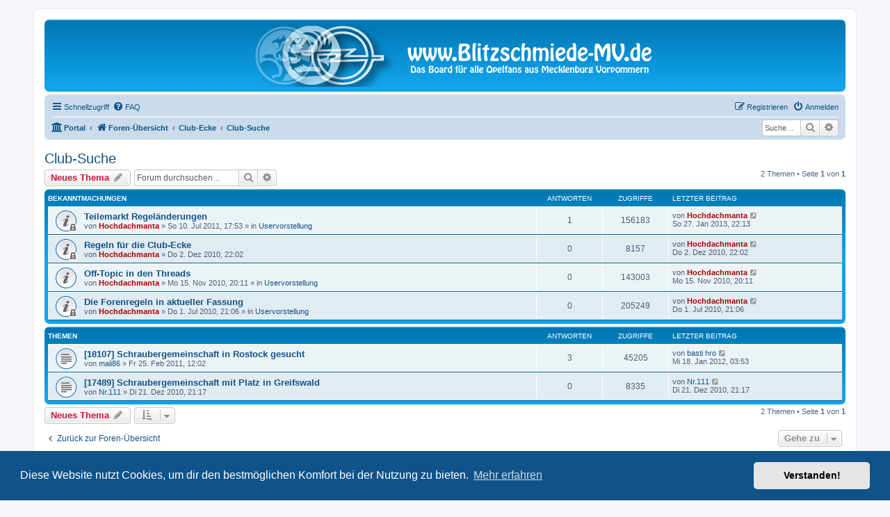

--- FILE ---
content_type: text/html; charset=UTF-8
request_url: https://www.blitzschmiede-mv.de/viewforum.php?f=36&sid=e63450ad72f996d09259e0dea740bb51
body_size: 6743
content:
<!DOCTYPE html>
<html dir="ltr" lang="de">
<head>
<meta charset="utf-8" />
<meta http-equiv="X-UA-Compatible" content="IE=edge">
<meta name="viewport" content="width=device-width, initial-scale=1" />

<title>Club-Suche - Blitzschmiede-MV.de</title>


	<link rel="canonical" href="https://www.blitzschmiede-mv.de/viewforum.php?f=36">

<!--
	phpBB style name: prosilver
	Based on style:   prosilver (this is the default phpBB3 style)
	Original author:  Tom Beddard ( http://www.subBlue.com/ )
	Modified by:
-->

<link href="./assets/css/font-awesome.min.css?assets_version=25" rel="stylesheet">
<link href="./styles/prosilver/theme/stylesheet.css?assets_version=25" rel="stylesheet">
<link href="./styles/prosilver/theme/de/stylesheet.css?assets_version=25" rel="stylesheet">



	<link href="./assets/cookieconsent/cookieconsent.min.css?assets_version=25" rel="stylesheet">

<!--[if lte IE 9]>
	<link href="./styles/prosilver/theme/tweaks.css?assets_version=25" rel="stylesheet">
<![endif]-->

											
<link href="./ext/crizzo/aboutus/styles/prosilver/theme/aboutus.css?assets_version=25" rel="stylesheet" media="screen" />
<link href="./ext/kirk/slr/styles/prosilver/theme/site_logo_responsive.css?assets_version=25" rel="stylesheet" media="screen" />
<link href="./ext/kirk/slr/styles/prosilver/theme/search_box_animated.css?assets_version=25" rel="stylesheet" media="screen" />



	

<link rel="apple-touch-icon" sizes="180x180" href="/apple-touch-icon.png">
<link rel="icon" type="image/png" sizes="32x32" href="/favicon-32x32.png">
<link rel="icon" type="image/png" sizes="16x16" href="/favicon-16x16.png">
<link rel="manifest" href="/site.webmanifest">
<link rel="mask-icon" href="/safari-pinned-tab.svg" color="#5bbad5">
<meta name="msapplication-TileColor" content="#2d89ef">
<meta name="theme-color" content="#ffffff">


	
</head>
<body id="phpbb" class="nojs notouch section-viewforum ltr ">


<div id="wrap" class="wrap">
	<a id="top" class="top-anchor" accesskey="t"></a>
	<div id="page-header">
		<div class="headerbar" role="banner">
					<div class="inner">

			<div id="site-description" class="site-description">
		<a id="logo" class="logo" href="./index.php?sid=ab3451b295d53b63ae44a44f580547bb" title="Foren-Übersicht">
					<span class="site_logo"></span>
				</a>
				<h1>Blitzschmiede-MV.de</h1>
				<p>Das Board für alle Opelfans aus Mecklenburg Vorpommern</p>
				<p class="skiplink"><a href="#start_here">Zum Inhalt</a></p>
			</div>

									<div id="search-box" class="search-box search-header" role="search">
				<form action="./search.php?sid=ab3451b295d53b63ae44a44f580547bb" method="get" id="search">
				<fieldset>
					<input name="keywords" id="keywords" type="search" maxlength="128" title="Suche nach Wörtern" class="inputbox search tiny" size="20" value="" placeholder="Suche…" />
					<button class="button button-search" type="submit" title="Suche">
						<i class="icon fa-search fa-fw" aria-hidden="true"></i><span class="sr-only">Suche</span>
					</button>
					<a href="./search.php?sid=ab3451b295d53b63ae44a44f580547bb" class="button button-search-end" title="Erweiterte Suche">
						<i class="icon fa-cog fa-fw" aria-hidden="true"></i><span class="sr-only">Erweiterte Suche</span>
					</a>
					<input type="hidden" name="sid" value="ab3451b295d53b63ae44a44f580547bb" />

				</fieldset>
				</form>
			</div>
						
			</div>
				<div id="sitelogo-on-header-bar">
	<a href="./index.php?sid=ab3451b295d53b63ae44a44f580547bb" title="Foren-Übersicht">
		<img src="https://www.blitzschmiede-mv.de/images/header/trans_Banner_702x90.png" class="site-logo-responsive" alt="">
				</a>
	</div>
		</div>
				<div class="navbar" role="navigation">
	<div class="inner">

	<ul id="nav-main" class="nav-main linklist" role="menubar">

		<li id="quick-links" class="quick-links dropdown-container responsive-menu" data-skip-responsive="true">
			<a href="#" class="dropdown-trigger">
				<i class="icon fa-bars fa-fw" aria-hidden="true"></i><span>Schnellzugriff</span>
			</a>
			<div class="dropdown">
				<div class="pointer"><div class="pointer-inner"></div></div>
				<ul class="dropdown-contents" role="menu">
					
											<li class="separator"></li>
																									<li>
								<a href="./search.php?search_id=unanswered&amp;sid=ab3451b295d53b63ae44a44f580547bb" role="menuitem">
									<i class="icon fa-file-o fa-fw icon-gray" aria-hidden="true"></i><span>Unbeantwortete Themen</span>
								</a>
							</li>
							<li>
								<a href="./search.php?search_id=active_topics&amp;sid=ab3451b295d53b63ae44a44f580547bb" role="menuitem">
									<i class="icon fa-file-o fa-fw icon-blue" aria-hidden="true"></i><span>Aktive Themen</span>
								</a>
							</li>
							<li class="separator"></li>
							<li>
								<a href="./search.php?sid=ab3451b295d53b63ae44a44f580547bb" role="menuitem">
									<i class="icon fa-search fa-fw" aria-hidden="true"></i><span>Suche</span>
								</a>
							</li>
					
										<li class="separator"></li>

									</ul>
			</div>
		</li>

				<li data-skip-responsive="true">
			<a href="/app.php/help/faq?sid=ab3451b295d53b63ae44a44f580547bb" rel="help" title="Häufig gestellte Fragen" role="menuitem">
				<i class="icon fa-question-circle fa-fw" aria-hidden="true"></i><span>FAQ</span>
			</a>
		</li>
						
			<li class="rightside"  data-skip-responsive="true">
			<a href="./ucp.php?mode=login&amp;redirect=viewforum.php%3Ff%3D36&amp;sid=ab3451b295d53b63ae44a44f580547bb" title="Anmelden" accesskey="x" role="menuitem">
				<i class="icon fa-power-off fa-fw" aria-hidden="true"></i><span>Anmelden</span>
			</a>
		</li>
					<li class="rightside" data-skip-responsive="true">
				<a href="./ucp.php?mode=register&amp;sid=ab3451b295d53b63ae44a44f580547bb" role="menuitem">
					<i class="icon fa-pencil-square-o  fa-fw" aria-hidden="true"></i><span>Registrieren</span>
				</a>
			</li>
						</ul>

	<ul id="nav-breadcrumbs" class="nav-breadcrumbs linklist navlinks" role="menubar">
				
		
		<li class="breadcrumbs" itemscope itemtype="https://schema.org/BreadcrumbList">

			
			<span class="crumb"><a href="/app.php/portal?sid=ab3451b295d53b63ae44a44f580547bb" data-navbar-reference="portal"><i class="icon fa-university fa-fw" aria-hidden="true"></i><span>Portal</span></a></span>				<span class="crumb" itemtype="https://schema.org/ListItem" itemprop="itemListElement" itemscope><a itemprop="item" href="./index.php?sid=ab3451b295d53b63ae44a44f580547bb" accesskey="h" data-navbar-reference="index"><i class="icon fa-home fa-fw"></i><span itemprop="name">Foren-Übersicht</span></a><meta itemprop="position" content="1" /></span>

											
								<span class="crumb" itemtype="https://schema.org/ListItem" itemprop="itemListElement" itemscope data-forum-id="34"><a itemprop="item" href="./viewforum.php?f=34&amp;sid=ab3451b295d53b63ae44a44f580547bb"><span itemprop="name">Club-Ecke</span></a><meta itemprop="position" content="2" /></span>
															
								<span class="crumb" itemtype="https://schema.org/ListItem" itemprop="itemListElement" itemscope data-forum-id="36"><a itemprop="item" href="./viewforum.php?f=36&amp;sid=ab3451b295d53b63ae44a44f580547bb"><span itemprop="name">Club-Suche</span></a><meta itemprop="position" content="3" /></span>
							
					</li>

								<li id="search-box" class="search-box search-navbar responsive-hide">
				<form action="./search.php?sid=ab3451b295d53b63ae44a44f580547bb" method="get" id="search">
					<fieldset>
						<input name="keywords" id="keywords" type="search" maxlength="128" title="Suche nach Wörtern" class="inputbox search tiny" size="20" value="" placeholder="Suche…">
						<button class="button button-search" type="submit" title="Suche">
							<i class="icon fa-search fa-fw" aria-hidden="true"></i><span class="sr-only">Suche</span>
						</button>
						<a href="./search.php?sid=ab3451b295d53b63ae44a44f580547bb" class="button button-search-end" title="Erweiterte Suche">
							<i class="icon fa-cog fa-fw" aria-hidden="true"></i><span class="sr-only">Erweiterte Suche</span>
						</a>
						<input type="hidden" name="sid" value="ab3451b295d53b63ae44a44f580547bb" />

					</fieldset>
				</form>
			</li>
			
					<li class="rightside responsive-search">
				<a href="./search.php?sid=ab3451b295d53b63ae44a44f580547bb" title="Zeigt die erweiterten Suchoptionen an" role="menuitem">
					<i class="icon fa-search fa-fw" aria-hidden="true"></i><span class="sr-only">Suche</span>
				</a>
			</li>
			</ul>

	</div>
</div>
	</div>

	
	<a id="start_here" class="anchor"></a>
	<div id="page-body" class="page-body" role="main">
		
		<h2 class="forum-title"><a href="./viewforum.php?f=36&amp;sid=ab3451b295d53b63ae44a44f580547bb">Club-Suche</a></h2>
<div>
	<!-- NOTE: remove the style="display: none" when you want to have the forum description on the forum body -->
	<div style="display: none !important;">Hier könnt ihr nach einem Club, einer Interessen- oder Schraubergemeinschaft suchen<br /></div>	</div>



	<div class="action-bar bar-top">

				
		<a href="./posting.php?mode=post&amp;f=36&amp;sid=ab3451b295d53b63ae44a44f580547bb" class="button" title="Neues Thema erstellen">
							<span>Neues Thema</span> <i class="icon fa-pencil fa-fw" aria-hidden="true"></i>
					</a>
				
			<div class="search-box" role="search">
			<form method="get" id="forum-search" action="./search.php?sid=ab3451b295d53b63ae44a44f580547bb">
			<fieldset>
				<input class="inputbox search tiny" type="search" name="keywords" id="search_keywords" size="20" placeholder="Forum durchsuchen…" />
				<button class="button button-search" type="submit" title="Suche">
					<i class="icon fa-search fa-fw" aria-hidden="true"></i><span class="sr-only">Suche</span>
				</button>
				<a href="./search.php?fid%5B%5D=36&amp;sid=ab3451b295d53b63ae44a44f580547bb" class="button button-search-end" title="Erweiterte Suche">
					<i class="icon fa-cog fa-fw" aria-hidden="true"></i><span class="sr-only">Erweiterte Suche</span>
				</a>
				<input type="hidden" name="fid[0]" value="36" />
<input type="hidden" name="sid" value="ab3451b295d53b63ae44a44f580547bb" />

			</fieldset>
			</form>
		</div>
	
	<div class="pagination">
				2 Themen
					&bull; Seite <strong>1</strong> von <strong>1</strong>
			</div>

	</div>




	
			<div class="forumbg announcement">
		<div class="inner">
		<ul class="topiclist">
			<li class="header">
				<dl class="row-item">
					<dt><div class="list-inner">Bekanntmachungen</div></dt>
					<dd class="posts">Antworten</dd>
					<dd class="views">Zugriffe</dd>
					<dd class="lastpost"><span>Letzter Beitrag</span></dd>
				</dl>
			</li>
		</ul>
		<ul class="topiclist topics">
	
				<li class="row bg1 global-announce">
						<dl class="row-item global_read_locked">
				<dt title="Dieses Thema ist gesperrt. Du kannst keine Beiträge editieren oder weitere Antworten erstellen.">
										<div class="list-inner">
																		<a href="./viewtopic.php?t=990&amp;sid=ab3451b295d53b63ae44a44f580547bb" class="topictitle">Teilemarkt Regeländerungen</a>																								<br />
						
												<div class="responsive-show" style="display: none;">
							Letzter Beitrag von <a href="./memberlist.php?mode=viewprofile&amp;u=2&amp;sid=ab3451b295d53b63ae44a44f580547bb" style="color: #AA0000;" class="username-coloured">Hochdachmanta</a> &laquo; <a href="./viewtopic.php?p=40662&amp;sid=ab3451b295d53b63ae44a44f580547bb#p40662" title="Gehe zum letzten Beitrag"><time datetime="2013-01-27T20:13:10+00:00">So 27. Jan 2013, 22:13</time></a>
							<br />Verfasst in <a href="./viewforum.php?f=6&amp;sid=ab3451b295d53b63ae44a44f580547bb">Uservorstellung</a>						</div>
														<span class="responsive-show left-box" style="display: none;">Antworten: <strong>1</strong></span>
													
						<div class="topic-poster responsive-hide left-box">
																												von <a href="./memberlist.php?mode=viewprofile&amp;u=2&amp;sid=ab3451b295d53b63ae44a44f580547bb" style="color: #AA0000;" class="username-coloured">Hochdachmanta</a> &raquo; <time datetime="2011-07-10T15:53:06+00:00">So 10. Jul 2011, 17:53</time>
														 &raquo; in <a href="./viewforum.php?f=6&amp;sid=ab3451b295d53b63ae44a44f580547bb">Uservorstellung</a>						</div>

						
											</div>
				</dt>
				<dd class="posts">1 <dfn>Antworten</dfn></dd>
				<dd class="views">156183 <dfn>Zugriffe</dfn></dd>
				<dd class="lastpost">
					<span><dfn>Letzter Beitrag </dfn>von <a href="./memberlist.php?mode=viewprofile&amp;u=2&amp;sid=ab3451b295d53b63ae44a44f580547bb" style="color: #AA0000;" class="username-coloured">Hochdachmanta</a>													<a href="./viewtopic.php?p=40662&amp;sid=ab3451b295d53b63ae44a44f580547bb#p40662" title="Gehe zum letzten Beitrag">
								<i class="icon fa-external-link-square fa-fw icon-lightgray icon-md" aria-hidden="true"></i><span class="sr-only"></span>
							</a>
												<br /><time datetime="2013-01-27T20:13:10+00:00">So 27. Jan 2013, 22:13</time>
					</span>
				</dd>
			</dl>
					</li>
		
	

	
	
				<li class="row bg2 announce">
						<dl class="row-item announce_read_locked">
				<dt title="Dieses Thema ist gesperrt. Du kannst keine Beiträge editieren oder weitere Antworten erstellen.">
										<div class="list-inner">
																		<a href="./viewtopic.php?t=390&amp;sid=ab3451b295d53b63ae44a44f580547bb" class="topictitle">Regeln für die Club-Ecke</a>																								<br />
						
												<div class="responsive-show" style="display: none;">
							Letzter Beitrag von <a href="./memberlist.php?mode=viewprofile&amp;u=2&amp;sid=ab3451b295d53b63ae44a44f580547bb" style="color: #AA0000;" class="username-coloured">Hochdachmanta</a> &laquo; <a href="./viewtopic.php?p=4778&amp;sid=ab3451b295d53b63ae44a44f580547bb#p4778" title="Gehe zum letzten Beitrag"><time datetime="2010-12-02T20:02:43+00:00">Do 2. Dez 2010, 22:02</time></a>
													</div>
													
						<div class="topic-poster responsive-hide left-box">
																												von <a href="./memberlist.php?mode=viewprofile&amp;u=2&amp;sid=ab3451b295d53b63ae44a44f580547bb" style="color: #AA0000;" class="username-coloured">Hochdachmanta</a> &raquo; <time datetime="2010-12-02T20:02:43+00:00">Do 2. Dez 2010, 22:02</time>
																				</div>

						
											</div>
				</dt>
				<dd class="posts">0 <dfn>Antworten</dfn></dd>
				<dd class="views">8157 <dfn>Zugriffe</dfn></dd>
				<dd class="lastpost">
					<span><dfn>Letzter Beitrag </dfn>von <a href="./memberlist.php?mode=viewprofile&amp;u=2&amp;sid=ab3451b295d53b63ae44a44f580547bb" style="color: #AA0000;" class="username-coloured">Hochdachmanta</a>													<a href="./viewtopic.php?p=4778&amp;sid=ab3451b295d53b63ae44a44f580547bb#p4778" title="Gehe zum letzten Beitrag">
								<i class="icon fa-external-link-square fa-fw icon-lightgray icon-md" aria-hidden="true"></i><span class="sr-only"></span>
							</a>
												<br /><time datetime="2010-12-02T20:02:43+00:00">Do 2. Dez 2010, 22:02</time>
					</span>
				</dd>
			</dl>
					</li>
		
	

	
	
				<li class="row bg1 global-announce">
						<dl class="row-item global_read">
				<dt title="Keine ungelesenen Beiträge">
										<div class="list-inner">
																		<a href="./viewtopic.php?t=359&amp;sid=ab3451b295d53b63ae44a44f580547bb" class="topictitle">Off-Topic in den Threads</a>																								<br />
						
												<div class="responsive-show" style="display: none;">
							Letzter Beitrag von <a href="./memberlist.php?mode=viewprofile&amp;u=2&amp;sid=ab3451b295d53b63ae44a44f580547bb" style="color: #AA0000;" class="username-coloured">Hochdachmanta</a> &laquo; <a href="./viewtopic.php?p=4392&amp;sid=ab3451b295d53b63ae44a44f580547bb#p4392" title="Gehe zum letzten Beitrag"><time datetime="2010-11-15T18:11:46+00:00">Mo 15. Nov 2010, 20:11</time></a>
							<br />Verfasst in <a href="./viewforum.php?f=6&amp;sid=ab3451b295d53b63ae44a44f580547bb">Uservorstellung</a>						</div>
													
						<div class="topic-poster responsive-hide left-box">
																												von <a href="./memberlist.php?mode=viewprofile&amp;u=2&amp;sid=ab3451b295d53b63ae44a44f580547bb" style="color: #AA0000;" class="username-coloured">Hochdachmanta</a> &raquo; <time datetime="2010-11-15T18:11:46+00:00">Mo 15. Nov 2010, 20:11</time>
														 &raquo; in <a href="./viewforum.php?f=6&amp;sid=ab3451b295d53b63ae44a44f580547bb">Uservorstellung</a>						</div>

						
											</div>
				</dt>
				<dd class="posts">0 <dfn>Antworten</dfn></dd>
				<dd class="views">143003 <dfn>Zugriffe</dfn></dd>
				<dd class="lastpost">
					<span><dfn>Letzter Beitrag </dfn>von <a href="./memberlist.php?mode=viewprofile&amp;u=2&amp;sid=ab3451b295d53b63ae44a44f580547bb" style="color: #AA0000;" class="username-coloured">Hochdachmanta</a>													<a href="./viewtopic.php?p=4392&amp;sid=ab3451b295d53b63ae44a44f580547bb#p4392" title="Gehe zum letzten Beitrag">
								<i class="icon fa-external-link-square fa-fw icon-lightgray icon-md" aria-hidden="true"></i><span class="sr-only"></span>
							</a>
												<br /><time datetime="2010-11-15T18:11:46+00:00">Mo 15. Nov 2010, 20:11</time>
					</span>
				</dd>
			</dl>
					</li>
		
	

	
	
				<li class="row bg2 global-announce">
						<dl class="row-item global_read_locked">
				<dt title="Dieses Thema ist gesperrt. Du kannst keine Beiträge editieren oder weitere Antworten erstellen.">
										<div class="list-inner">
																		<a href="./viewtopic.php?t=2&amp;sid=ab3451b295d53b63ae44a44f580547bb" class="topictitle">Die Forenregeln in aktueller Fassung</a>																								<br />
						
												<div class="responsive-show" style="display: none;">
							Letzter Beitrag von <a href="./memberlist.php?mode=viewprofile&amp;u=2&amp;sid=ab3451b295d53b63ae44a44f580547bb" style="color: #AA0000;" class="username-coloured">Hochdachmanta</a> &laquo; <a href="./viewtopic.php?p=2&amp;sid=ab3451b295d53b63ae44a44f580547bb#p2" title="Gehe zum letzten Beitrag"><time datetime="2010-07-01T19:06:06+00:00">Do 1. Jul 2010, 21:06</time></a>
							<br />Verfasst in <a href="./viewforum.php?f=6&amp;sid=ab3451b295d53b63ae44a44f580547bb">Uservorstellung</a>						</div>
													
						<div class="topic-poster responsive-hide left-box">
																												von <a href="./memberlist.php?mode=viewprofile&amp;u=2&amp;sid=ab3451b295d53b63ae44a44f580547bb" style="color: #AA0000;" class="username-coloured">Hochdachmanta</a> &raquo; <time datetime="2010-07-01T19:06:06+00:00">Do 1. Jul 2010, 21:06</time>
														 &raquo; in <a href="./viewforum.php?f=6&amp;sid=ab3451b295d53b63ae44a44f580547bb">Uservorstellung</a>						</div>

						
											</div>
				</dt>
				<dd class="posts">0 <dfn>Antworten</dfn></dd>
				<dd class="views">205249 <dfn>Zugriffe</dfn></dd>
				<dd class="lastpost">
					<span><dfn>Letzter Beitrag </dfn>von <a href="./memberlist.php?mode=viewprofile&amp;u=2&amp;sid=ab3451b295d53b63ae44a44f580547bb" style="color: #AA0000;" class="username-coloured">Hochdachmanta</a>													<a href="./viewtopic.php?p=2&amp;sid=ab3451b295d53b63ae44a44f580547bb#p2" title="Gehe zum letzten Beitrag">
								<i class="icon fa-external-link-square fa-fw icon-lightgray icon-md" aria-hidden="true"></i><span class="sr-only"></span>
							</a>
												<br /><time datetime="2010-07-01T19:06:06+00:00">Do 1. Jul 2010, 21:06</time>
					</span>
				</dd>
			</dl>
					</li>
		
	

			</ul>
		</div>
	</div>
	
			<div class="forumbg">
		<div class="inner">
		<ul class="topiclist">
			<li class="header">
				<dl class="row-item">
					<dt><div class="list-inner">Themen</div></dt>
					<dd class="posts">Antworten</dd>
					<dd class="views">Zugriffe</dd>
					<dd class="lastpost"><span>Letzter Beitrag</span></dd>
				</dl>
			</li>
		</ul>
		<ul class="topiclist topics">
	
				<li class="row bg1">
						<dl class="row-item topic_read">
				<dt title="Keine ungelesenen Beiträge">
										<div class="list-inner">
																		<a href="./viewtopic.php?t=546&amp;sid=ab3451b295d53b63ae44a44f580547bb" class="topictitle">[18107] Schraubergemeinschaft in Rostock gesucht</a>																								<br />
						
												<div class="responsive-show" style="display: none;">
							Letzter Beitrag von <a href="./memberlist.php?mode=viewprofile&amp;u=276&amp;sid=ab3451b295d53b63ae44a44f580547bb" class="username">basti hro</a> &laquo; <a href="./viewtopic.php?p=30938&amp;sid=ab3451b295d53b63ae44a44f580547bb#p30938" title="Gehe zum letzten Beitrag"><time datetime="2012-01-18T01:53:40+00:00">Mi 18. Jan 2012, 03:53</time></a>
													</div>
														<span class="responsive-show left-box" style="display: none;">Antworten: <strong>3</strong></span>
													
						<div class="topic-poster responsive-hide left-box">
																												von <a href="./memberlist.php?mode=viewprofile&amp;u=159&amp;sid=ab3451b295d53b63ae44a44f580547bb" class="username">mali86</a> &raquo; <time datetime="2011-02-25T10:02:34+00:00">Fr 25. Feb 2011, 12:02</time>
																				</div>

						
											</div>
				</dt>
				<dd class="posts">3 <dfn>Antworten</dfn></dd>
				<dd class="views">45205 <dfn>Zugriffe</dfn></dd>
				<dd class="lastpost">
					<span><dfn>Letzter Beitrag </dfn>von <a href="./memberlist.php?mode=viewprofile&amp;u=276&amp;sid=ab3451b295d53b63ae44a44f580547bb" class="username">basti hro</a>													<a href="./viewtopic.php?p=30938&amp;sid=ab3451b295d53b63ae44a44f580547bb#p30938" title="Gehe zum letzten Beitrag">
								<i class="icon fa-external-link-square fa-fw icon-lightgray icon-md" aria-hidden="true"></i><span class="sr-only"></span>
							</a>
												<br /><time datetime="2012-01-18T01:53:40+00:00">Mi 18. Jan 2012, 03:53</time>
					</span>
				</dd>
			</dl>
					</li>
		
	

	
	
				<li class="row bg2">
						<dl class="row-item topic_read">
				<dt title="Keine ungelesenen Beiträge">
										<div class="list-inner">
																		<a href="./viewtopic.php?t=420&amp;sid=ab3451b295d53b63ae44a44f580547bb" class="topictitle">[17489] Schraubergemeinschaft mit Platz in Greifswald</a>																								<br />
						
												<div class="responsive-show" style="display: none;">
							Letzter Beitrag von <a href="./memberlist.php?mode=viewprofile&amp;u=99&amp;sid=ab3451b295d53b63ae44a44f580547bb" class="username">Nr.111</a> &laquo; <a href="./viewtopic.php?p=5125&amp;sid=ab3451b295d53b63ae44a44f580547bb#p5125" title="Gehe zum letzten Beitrag"><time datetime="2010-12-21T19:17:07+00:00">Di 21. Dez 2010, 21:17</time></a>
													</div>
													
						<div class="topic-poster responsive-hide left-box">
																												von <a href="./memberlist.php?mode=viewprofile&amp;u=99&amp;sid=ab3451b295d53b63ae44a44f580547bb" class="username">Nr.111</a> &raquo; <time datetime="2010-12-21T19:17:07+00:00">Di 21. Dez 2010, 21:17</time>
																				</div>

						
											</div>
				</dt>
				<dd class="posts">0 <dfn>Antworten</dfn></dd>
				<dd class="views">8335 <dfn>Zugriffe</dfn></dd>
				<dd class="lastpost">
					<span><dfn>Letzter Beitrag </dfn>von <a href="./memberlist.php?mode=viewprofile&amp;u=99&amp;sid=ab3451b295d53b63ae44a44f580547bb" class="username">Nr.111</a>													<a href="./viewtopic.php?p=5125&amp;sid=ab3451b295d53b63ae44a44f580547bb#p5125" title="Gehe zum letzten Beitrag">
								<i class="icon fa-external-link-square fa-fw icon-lightgray icon-md" aria-hidden="true"></i><span class="sr-only"></span>
							</a>
												<br /><time datetime="2010-12-21T19:17:07+00:00">Di 21. Dez 2010, 21:17</time>
					</span>
				</dd>
			</dl>
					</li>
		
				</ul>
		</div>
	</div>
	

	<div class="action-bar bar-bottom">
					
			<a href="./posting.php?mode=post&amp;f=36&amp;sid=ab3451b295d53b63ae44a44f580547bb" class="button" title="Neues Thema erstellen">
							<span>Neues Thema</span> <i class="icon fa-pencil fa-fw" aria-hidden="true"></i>
						</a>

					
					<form method="post" action="./viewforum.php?f=36&amp;sid=ab3451b295d53b63ae44a44f580547bb">
			<div class="dropdown-container dropdown-container-left dropdown-button-control sort-tools">
	<span title="Anzeige- und Sortierungs-Einstellungen" class="button button-secondary dropdown-trigger dropdown-select">
		<i class="icon fa-sort-amount-asc fa-fw" aria-hidden="true"></i>
		<span class="caret"><i class="icon fa-sort-down fa-fw" aria-hidden="true"></i></span>
	</span>
	<div class="dropdown hidden">
		<div class="pointer"><div class="pointer-inner"></div></div>
		<div class="dropdown-contents">
			<fieldset class="display-options">
							<label>Anzeigen: <select name="st" id="st"><option value="0" selected="selected">Alle Themen</option><option value="1">1 Tag</option><option value="7">7 Tage</option><option value="14">2 Wochen</option><option value="30">1 Monat</option><option value="90">3 Monate</option><option value="180">6 Monate</option><option value="365">1 Jahr</option></select></label>
								<label>Sortiere nach: <select name="sk" id="sk"><option value="a">Autor</option><option value="t" selected="selected">Erstellungsdatum</option><option value="r">Antworten</option><option value="s">Betreff</option><option value="v">Zugriffe</option></select></label>
				<label>Richtung: <select name="sd" id="sd"><option value="a">Aufsteigend</option><option value="d" selected="selected">Absteigend</option></select></label>
								<hr class="dashed" />
				<input type="submit" class="button2" name="sort" value="Los" />
						</fieldset>
		</div>
	</div>
</div>
			</form>
		
		<div class="pagination">
						2 Themen
							 &bull; Seite <strong>1</strong> von <strong>1</strong>
					</div>
	</div>


<div class="action-bar actions-jump">
		<p class="jumpbox-return">
		<a href="./index.php?sid=ab3451b295d53b63ae44a44f580547bb" class="left-box arrow-left" accesskey="r">
			<i class="icon fa-angle-left fa-fw icon-black" aria-hidden="true"></i><span>Zurück zur Foren-Übersicht</span>
		</a>
	</p>
	
		<div class="jumpbox dropdown-container dropdown-container-right dropdown-up dropdown-left dropdown-button-control" id="jumpbox">
			<span title="Gehe zu" class="button button-secondary dropdown-trigger dropdown-select">
				<span>Gehe zu</span>
				<span class="caret"><i class="icon fa-sort-down fa-fw" aria-hidden="true"></i></span>
			</span>
		<div class="dropdown">
			<div class="pointer"><div class="pointer-inner"></div></div>
			<ul class="dropdown-contents">
																				<li><a href="./viewforum.php?f=3&amp;sid=ab3451b295d53b63ae44a44f580547bb" class="jumpbox-cat-link"> <span> Willkommen in der Blitzschmiede Mecklenburg Vorpommern</span></a></li>
																<li><a href="./viewforum.php?f=6&amp;sid=ab3451b295d53b63ae44a44f580547bb" class="jumpbox-sub-link"><span class="spacer"></span> <span>&#8627; &nbsp; Uservorstellung</span></a></li>
																<li><a href="./viewforum.php?f=23&amp;sid=ab3451b295d53b63ae44a44f580547bb" class="jumpbox-sub-link"><span class="spacer"></span> <span>&#8627; &nbsp; Lob, Kritik und Anregungen</span></a></li>
																<li><a href="./viewforum.php?f=26&amp;sid=ab3451b295d53b63ae44a44f580547bb" class="jumpbox-sub-link"><span class="spacer"></span> <span>&#8627; &nbsp; User Informationen</span></a></li>
																<li><a href="./viewforum.php?f=7&amp;sid=ab3451b295d53b63ae44a44f580547bb" class="jumpbox-cat-link"> <span> Kernpunkt: Treffen</span></a></li>
																<li><a href="./viewforum.php?f=8&amp;sid=ab3451b295d53b63ae44a44f580547bb" class="jumpbox-sub-link"><span class="spacer"></span> <span>&#8627; &nbsp; Bevorstehende Treffen</span></a></li>
																<li><a href="./viewforum.php?f=9&amp;sid=ab3451b295d53b63ae44a44f580547bb" class="jumpbox-sub-link"><span class="spacer"></span> <span>&#8627; &nbsp; Vergangene Treffen</span></a></li>
																<li><a href="./viewforum.php?f=24&amp;sid=ab3451b295d53b63ae44a44f580547bb" class="jumpbox-sub-link"><span class="spacer"></span> <span>&#8627; &nbsp; Treffengalerie</span></a></li>
																<li><a href="./viewforum.php?f=10&amp;sid=ab3451b295d53b63ae44a44f580547bb" class="jumpbox-cat-link"> <span> Fahrzeugbereich</span></a></li>
																<li><a href="./viewforum.php?f=11&amp;sid=ab3451b295d53b63ae44a44f580547bb" class="jumpbox-sub-link"><span class="spacer"></span> <span>&#8627; &nbsp; Tuning &amp; Styling aussen</span></a></li>
																<li><a href="./viewforum.php?f=12&amp;sid=ab3451b295d53b63ae44a44f580547bb" class="jumpbox-sub-link"><span class="spacer"></span> <span>&#8627; &nbsp; Tuning &amp; Styling innen</span></a></li>
																<li><a href="./viewforum.php?f=28&amp;sid=ab3451b295d53b63ae44a44f580547bb" class="jumpbox-sub-link"><span class="spacer"></span> <span>&#8627; &nbsp; Wartung &amp; Reparatur aussen</span></a></li>
																<li><a href="./viewforum.php?f=27&amp;sid=ab3451b295d53b63ae44a44f580547bb" class="jumpbox-sub-link"><span class="spacer"></span> <span>&#8627; &nbsp; Wartung &amp; Reparatur innen</span></a></li>
																<li><a href="./viewforum.php?f=13&amp;sid=ab3451b295d53b63ae44a44f580547bb" class="jumpbox-sub-link"><span class="spacer"></span> <span>&#8627; &nbsp; Car-HiFi &amp; Elektronik</span></a></li>
																<li><a href="./viewforum.php?f=14&amp;sid=ab3451b295d53b63ae44a44f580547bb" class="jumpbox-sub-link"><span class="spacer"></span> <span>&#8627; &nbsp; Motor &amp; Getriebe</span></a></li>
																<li><a href="./viewforum.php?f=29&amp;sid=ab3451b295d53b63ae44a44f580547bb" class="jumpbox-sub-link"><span class="spacer"></span> <span>&#8627; &nbsp; Anleitungen &amp; Workshops</span></a></li>
																<li><a href="./viewforum.php?f=25&amp;sid=ab3451b295d53b63ae44a44f580547bb" class="jumpbox-sub-link"><span class="spacer"></span> <span>&#8627; &nbsp; Blitzgalerie</span></a></li>
																<li><a href="./viewforum.php?f=39&amp;sid=ab3451b295d53b63ae44a44f580547bb" class="jumpbox-sub-link"><span class="spacer"></span> <span>&#8627; &nbsp; Eure anderen Fahrzeuge</span></a></li>
																<li><a href="./viewforum.php?f=50&amp;sid=ab3451b295d53b63ae44a44f580547bb" class="jumpbox-cat-link"> <span> Auto des Monats</span></a></li>
																<li><a href="./viewforum.php?f=51&amp;sid=ab3451b295d53b63ae44a44f580547bb" class="jumpbox-sub-link"><span class="spacer"></span> <span>&#8627; &nbsp; Wahl zum Auto des Monats</span></a></li>
																<li><a href="./viewforum.php?f=34&amp;sid=ab3451b295d53b63ae44a44f580547bb" class="jumpbox-cat-link"> <span> Club-Ecke</span></a></li>
																<li><a href="./viewforum.php?f=35&amp;sid=ab3451b295d53b63ae44a44f580547bb" class="jumpbox-sub-link"><span class="spacer"></span> <span>&#8627; &nbsp; Club-Vorstellung</span></a></li>
																<li><a href="./viewforum.php?f=36&amp;sid=ab3451b295d53b63ae44a44f580547bb" class="jumpbox-sub-link"><span class="spacer"></span> <span>&#8627; &nbsp; Club-Suche</span></a></li>
																<li><a href="./viewforum.php?f=46&amp;sid=ab3451b295d53b63ae44a44f580547bb" class="jumpbox-cat-link"> <span> Werkstätten und Autohäuser</span></a></li>
																<li><a href="./viewforum.php?f=47&amp;sid=ab3451b295d53b63ae44a44f580547bb" class="jumpbox-sub-link"><span class="spacer"></span> <span>&#8627; &nbsp; Opel Vertragswerkstätten und Autohäuser</span></a></li>
																<li><a href="./viewforum.php?f=48&amp;sid=ab3451b295d53b63ae44a44f580547bb" class="jumpbox-sub-link"><span class="spacer"></span> <span>&#8627; &nbsp; Freie Werkstätten und Autohäuser</span></a></li>
																<li><a href="./viewforum.php?f=15&amp;sid=ab3451b295d53b63ae44a44f580547bb" class="jumpbox-cat-link"> <span> Laberboard</span></a></li>
																<li><a href="./viewforum.php?f=52&amp;sid=ab3451b295d53b63ae44a44f580547bb" class="jumpbox-sub-link"><span class="spacer"></span> <span>&#8627; &nbsp; Offtopic</span></a></li>
																<li><a href="./viewforum.php?f=17&amp;sid=ab3451b295d53b63ae44a44f580547bb" class="jumpbox-sub-link"><span class="spacer"></span> <span>&#8627; &nbsp; Humor &amp; Unterhaltung</span></a></li>
																<li><a href="./viewforum.php?f=44&amp;sid=ab3451b295d53b63ae44a44f580547bb" class="jumpbox-sub-link"><span class="spacer"></span> <span>&#8627; &nbsp; Glückwunsch Ecke</span></a></li>
																<li><a href="./viewforum.php?f=37&amp;sid=ab3451b295d53b63ae44a44f580547bb" class="jumpbox-sub-link"><span class="spacer"></span> <span>&#8627; &nbsp; Merchandise</span></a></li>
																<li><a href="./viewforum.php?f=30&amp;sid=ab3451b295d53b63ae44a44f580547bb" class="jumpbox-sub-link"><span class="spacer"></span> <span>&#8627; &nbsp; Blitz-Sichtung</span></a></li>
																<li><a href="./viewforum.php?f=19&amp;sid=ab3451b295d53b63ae44a44f580547bb" class="jumpbox-cat-link"> <span> Marktplatz</span></a></li>
																<li><a href="./viewforum.php?f=20&amp;sid=ab3451b295d53b63ae44a44f580547bb" class="jumpbox-sub-link"><span class="spacer"></span> <span>&#8627; &nbsp; Suche</span></a></li>
																<li><a href="./viewforum.php?f=21&amp;sid=ab3451b295d53b63ae44a44f580547bb" class="jumpbox-sub-link"><span class="spacer"></span> <span>&#8627; &nbsp; Biete</span></a></li>
																<li><a href="./viewforum.php?f=38&amp;sid=ab3451b295d53b63ae44a44f580547bb" class="jumpbox-sub-link"><span class="spacer"></span> <span>&#8627; &nbsp; Sammelbestellungen</span></a></li>
																<li><a href="./viewforum.php?f=22&amp;sid=ab3451b295d53b63ae44a44f580547bb" class="jumpbox-sub-link"><span class="spacer"></span> <span>&#8627; &nbsp; Fahrzeugverkauf</span></a></li>
																<li><a href="./viewforum.php?f=49&amp;sid=ab3451b295d53b63ae44a44f580547bb" class="jumpbox-sub-link"><span class="spacer"></span> <span>&#8627; &nbsp; Werteinschätzung</span></a></li>
											</ul>
		</div>
	</div>

	</div>



	<div class="stat-block permissions">
		<h3>Berechtigungen in diesem Forum</h3>
		<p>Du darfst <strong>keine</strong> neuen Themen in diesem Forum erstellen.<br />Du darfst <strong>keine</strong> Antworten zu Themen in diesem Forum erstellen.<br />Du darfst deine Beiträge in diesem Forum <strong>nicht</strong> ändern.<br />Du darfst deine Beiträge in diesem Forum <strong>nicht</strong> löschen.<br /></p>
	</div>

			</div>


<div id="page-footer" class="page-footer" role="contentinfo">
	<div class="navbar" role="navigation">
	<div class="inner">

	<ul id="nav-footer" class="nav-footer linklist" role="menubar">
		<li class="breadcrumbs">
						<span class="crumb"><a href="/app.php/portal?sid=ab3451b295d53b63ae44a44f580547bb" data-navbar-reference="portal"><i class="icon fa-university fa-fw" aria-hidden="true"></i><span>Portal</span></a></span>			<span class="crumb"><a href="./index.php?sid=ab3451b295d53b63ae44a44f580547bb" data-navbar-reference="index"><i class="icon fa-home fa-fw" aria-hidden="true"></i><span>Foren-Übersicht</span></a></span>					</li>
		
				<li class="rightside">Alle Zeiten sind <span title="UTC+2">UTC+02:00</span></li>
							<li class="rightside">
				<a href="./ucp.php?mode=delete_cookies&amp;sid=ab3451b295d53b63ae44a44f580547bb" data-ajax="true" data-refresh="true" role="menuitem">
					<i class="icon fa-trash fa-fw" aria-hidden="true"></i><span>Alle Cookies löschen</span>
				</a>
			</li>
											<li class="rightside" data-last-responsive="true"><a href="/app.php/aboutus?sid=ab3451b295d53b63ae44a44f580547bb" role="menuitem"><i class="icon fa-info-circle fa-fw" aria-hidden="true"></i><span>Impressum</span></a></li>			</ul>

	</div>
</div>

	<div class="copyright">
				<p class="footer-row">
			<span class="footer-copyright">Powered by <a href="https://www.phpbb.com/">phpBB</a>&reg; Forum Software &copy; phpBB Limited</span>
		</p>
				<p class="footer-row">
			<span class="footer-copyright">Deutsche Übersetzung durch <a href="https://www.phpbb.de/">phpBB.de</a></span>
		</p>
						<p class="footer-row" role="menu">
			<a class="footer-link" href="./ucp.php?mode=privacy&amp;sid=ab3451b295d53b63ae44a44f580547bb" title="Datenschutz" role="menuitem">
				<span class="footer-link-text">Datenschutz</span>
			</a>
			|
			<a class="footer-link" href="./ucp.php?mode=terms&amp;sid=ab3451b295d53b63ae44a44f580547bb" title="Nutzungsbedingungen" role="menuitem">
				<span class="footer-link-text">Nutzungsbedingungen</span>
			</a>
		</p>
					</div>

	<div id="darkenwrapper" class="darkenwrapper" data-ajax-error-title="AJAX-Fehler" data-ajax-error-text="Bei der Verarbeitung deiner Anfrage ist ein Fehler aufgetreten." data-ajax-error-text-abort="Der Benutzer hat die Anfrage abgebrochen." data-ajax-error-text-timeout="Bei deiner Anfrage ist eine Zeitüberschreitung aufgetreten. Bitte versuche es erneut." data-ajax-error-text-parsererror="Bei deiner Anfrage ist etwas falsch gelaufen und der Server hat eine ungültige Antwort zurückgegeben.">
		<div id="darken" class="darken">&nbsp;</div>
	</div>

	<div id="phpbb_alert" class="phpbb_alert" data-l-err="Fehler" data-l-timeout-processing-req="Bei der Anfrage ist eine Zeitüberschreitung aufgetreten.">
		<a href="#" class="alert_close">
			<i class="icon fa-times-circle fa-fw" aria-hidden="true"></i>
		</a>
		<h3 class="alert_title">&nbsp;</h3><p class="alert_text"></p>
	</div>
	<div id="phpbb_confirm" class="phpbb_alert">
		<a href="#" class="alert_close">
			<i class="icon fa-times-circle fa-fw" aria-hidden="true"></i>
		</a>
		<div class="alert_text"></div>
	</div>
</div>

</div>

<div>
	<a id="bottom" class="anchor" accesskey="z"></a>
	</div>

<script src="./assets/javascript/jquery-3.6.0.min.js?assets_version=25"></script>
<script src="./assets/javascript/core.js?assets_version=25"></script>

	<script src="./assets/cookieconsent/cookieconsent.min.js?assets_version=25"></script>
	<script>
		if (typeof window.cookieconsent === "object") {
			window.addEventListener("load", function(){
				window.cookieconsent.initialise({
					"palette": {
						"popup": {
							"background": "#0F538A"
						},
						"button": {
							"background": "#E5E5E5"
						}
					},
					"theme": "classic",
					"content": {
						"message": "Diese\u0020Website\u0020nutzt\u0020Cookies,\u0020um\u0020dir\u0020den\u0020bestm\u00F6glichen\u0020Komfort\u0020bei\u0020der\u0020Nutzung\u0020zu\u0020bieten.",
						"dismiss": "Verstanden\u0021",
						"link": "Mehr\u0020erfahren",
						"href": "./ucp.php?mode=privacy&amp;sid=ab3451b295d53b63ae44a44f580547bb"
					}
				});
			});
		}
	</script>


<script src="./ext/kirk/slr/styles/prosilver/template/js/slr.js?assets_version=25"></script>
<script src="./styles/prosilver/template/forum_fn.js?assets_version=25"></script>
<script src="./styles/prosilver/template/ajax.js?assets_version=25"></script>



</body>
</html>
